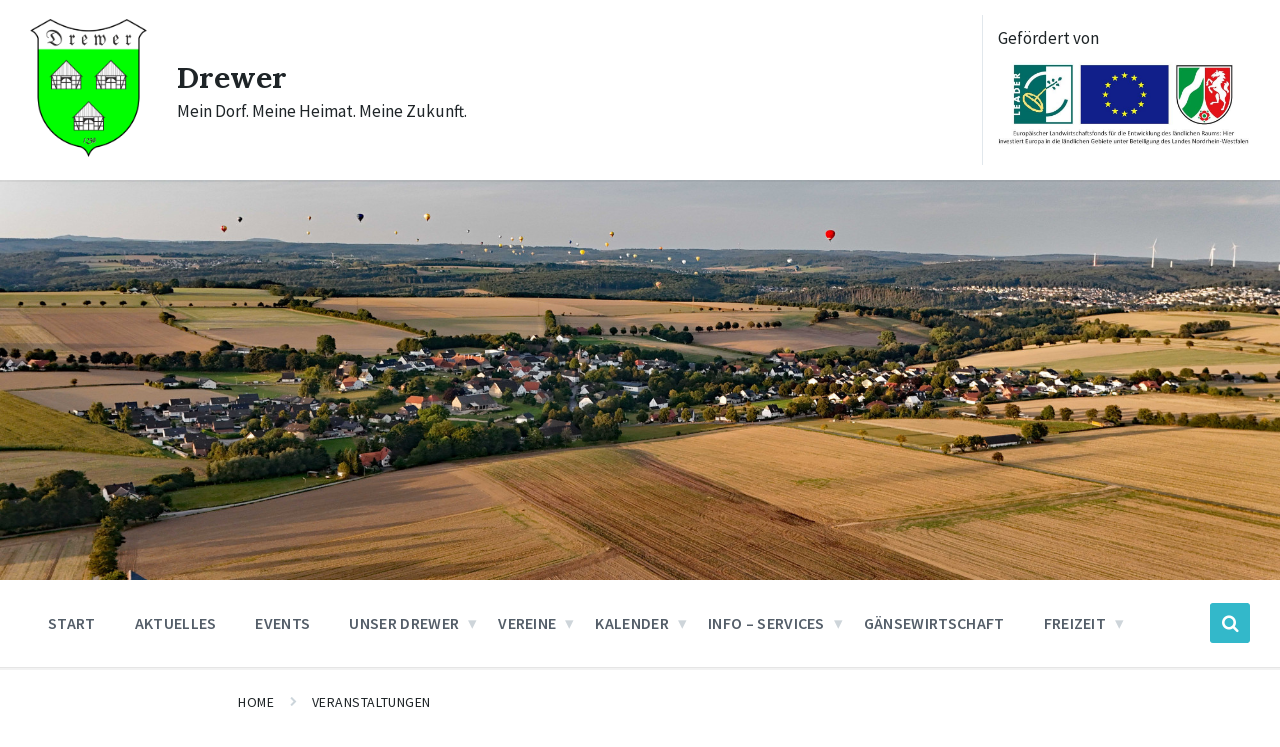

--- FILE ---
content_type: text/html; charset=UTF-8
request_url: https://www.drewer.com/veranstaltungen/adventszauber-in-drewer/
body_size: 17856
content:
<!DOCTYPE html>
<html lang="de-DE">
<head>
    <meta http-equiv="Content-Type" content="text/html; charset=UTF-8">
    <meta name="viewport" content="width=device-width, initial-scale=1.0">
    <link rel="pingback" href="https://www.drewer.com/xmlrpc.php">
    <title>Adventszauber in Drewer &#8211; Drewer</title>
<meta name='robots' content='max-image-preview:large' />
<link rel='dns-prefetch' href='//www.drewer.com' />
<link rel="alternate" type="application/rss+xml" title="Drewer &raquo; Feed" href="https://www.drewer.com/feed/" />
<link rel="alternate" type="application/rss+xml" title="Drewer &raquo; Kommentar-Feed" href="https://www.drewer.com/comments/feed/" />
<script type="text/javascript">
/* <![CDATA[ */
window._wpemojiSettings = {"baseUrl":"https:\/\/s.w.org\/images\/core\/emoji\/15.0.3\/72x72\/","ext":".png","svgUrl":"https:\/\/s.w.org\/images\/core\/emoji\/15.0.3\/svg\/","svgExt":".svg","source":{"concatemoji":"https:\/\/www.drewer.com\/wp-includes\/js\/wp-emoji-release.min.js?ver=6.5.2"}};
/*! This file is auto-generated */
!function(i,n){var o,s,e;function c(e){try{var t={supportTests:e,timestamp:(new Date).valueOf()};sessionStorage.setItem(o,JSON.stringify(t))}catch(e){}}function p(e,t,n){e.clearRect(0,0,e.canvas.width,e.canvas.height),e.fillText(t,0,0);var t=new Uint32Array(e.getImageData(0,0,e.canvas.width,e.canvas.height).data),r=(e.clearRect(0,0,e.canvas.width,e.canvas.height),e.fillText(n,0,0),new Uint32Array(e.getImageData(0,0,e.canvas.width,e.canvas.height).data));return t.every(function(e,t){return e===r[t]})}function u(e,t,n){switch(t){case"flag":return n(e,"\ud83c\udff3\ufe0f\u200d\u26a7\ufe0f","\ud83c\udff3\ufe0f\u200b\u26a7\ufe0f")?!1:!n(e,"\ud83c\uddfa\ud83c\uddf3","\ud83c\uddfa\u200b\ud83c\uddf3")&&!n(e,"\ud83c\udff4\udb40\udc67\udb40\udc62\udb40\udc65\udb40\udc6e\udb40\udc67\udb40\udc7f","\ud83c\udff4\u200b\udb40\udc67\u200b\udb40\udc62\u200b\udb40\udc65\u200b\udb40\udc6e\u200b\udb40\udc67\u200b\udb40\udc7f");case"emoji":return!n(e,"\ud83d\udc26\u200d\u2b1b","\ud83d\udc26\u200b\u2b1b")}return!1}function f(e,t,n){var r="undefined"!=typeof WorkerGlobalScope&&self instanceof WorkerGlobalScope?new OffscreenCanvas(300,150):i.createElement("canvas"),a=r.getContext("2d",{willReadFrequently:!0}),o=(a.textBaseline="top",a.font="600 32px Arial",{});return e.forEach(function(e){o[e]=t(a,e,n)}),o}function t(e){var t=i.createElement("script");t.src=e,t.defer=!0,i.head.appendChild(t)}"undefined"!=typeof Promise&&(o="wpEmojiSettingsSupports",s=["flag","emoji"],n.supports={everything:!0,everythingExceptFlag:!0},e=new Promise(function(e){i.addEventListener("DOMContentLoaded",e,{once:!0})}),new Promise(function(t){var n=function(){try{var e=JSON.parse(sessionStorage.getItem(o));if("object"==typeof e&&"number"==typeof e.timestamp&&(new Date).valueOf()<e.timestamp+604800&&"object"==typeof e.supportTests)return e.supportTests}catch(e){}return null}();if(!n){if("undefined"!=typeof Worker&&"undefined"!=typeof OffscreenCanvas&&"undefined"!=typeof URL&&URL.createObjectURL&&"undefined"!=typeof Blob)try{var e="postMessage("+f.toString()+"("+[JSON.stringify(s),u.toString(),p.toString()].join(",")+"));",r=new Blob([e],{type:"text/javascript"}),a=new Worker(URL.createObjectURL(r),{name:"wpTestEmojiSupports"});return void(a.onmessage=function(e){c(n=e.data),a.terminate(),t(n)})}catch(e){}c(n=f(s,u,p))}t(n)}).then(function(e){for(var t in e)n.supports[t]=e[t],n.supports.everything=n.supports.everything&&n.supports[t],"flag"!==t&&(n.supports.everythingExceptFlag=n.supports.everythingExceptFlag&&n.supports[t]);n.supports.everythingExceptFlag=n.supports.everythingExceptFlag&&!n.supports.flag,n.DOMReady=!1,n.readyCallback=function(){n.DOMReady=!0}}).then(function(){return e}).then(function(){var e;n.supports.everything||(n.readyCallback(),(e=n.source||{}).concatemoji?t(e.concatemoji):e.wpemoji&&e.twemoji&&(t(e.twemoji),t(e.wpemoji)))}))}((window,document),window._wpemojiSettings);
/* ]]> */
</script>
<style id='wp-emoji-styles-inline-css' type='text/css'>

	img.wp-smiley, img.emoji {
		display: inline !important;
		border: none !important;
		box-shadow: none !important;
		height: 1em !important;
		width: 1em !important;
		margin: 0 0.07em !important;
		vertical-align: -0.1em !important;
		background: none !important;
		padding: 0 !important;
	}
</style>
<link rel='stylesheet' id='wp-block-library-css' href='https://www.drewer.com/wp-includes/css/dist/block-library/style.min.css?ver=6.5.2' type='text/css' media='all' />
<style id='classic-theme-styles-inline-css' type='text/css'>
/*! This file is auto-generated */
.wp-block-button__link{color:#fff;background-color:#32373c;border-radius:9999px;box-shadow:none;text-decoration:none;padding:calc(.667em + 2px) calc(1.333em + 2px);font-size:1.125em}.wp-block-file__button{background:#32373c;color:#fff;text-decoration:none}
</style>
<style id='global-styles-inline-css' type='text/css'>
body{--wp--preset--color--black: #000000;--wp--preset--color--cyan-bluish-gray: #abb8c3;--wp--preset--color--white: #ffffff;--wp--preset--color--pale-pink: #f78da7;--wp--preset--color--vivid-red: #cf2e2e;--wp--preset--color--luminous-vivid-orange: #ff6900;--wp--preset--color--luminous-vivid-amber: #fcb900;--wp--preset--color--light-green-cyan: #7bdcb5;--wp--preset--color--vivid-green-cyan: #00d084;--wp--preset--color--pale-cyan-blue: #8ed1fc;--wp--preset--color--vivid-cyan-blue: #0693e3;--wp--preset--color--vivid-purple: #9b51e0;--wp--preset--gradient--vivid-cyan-blue-to-vivid-purple: linear-gradient(135deg,rgba(6,147,227,1) 0%,rgb(155,81,224) 100%);--wp--preset--gradient--light-green-cyan-to-vivid-green-cyan: linear-gradient(135deg,rgb(122,220,180) 0%,rgb(0,208,130) 100%);--wp--preset--gradient--luminous-vivid-amber-to-luminous-vivid-orange: linear-gradient(135deg,rgba(252,185,0,1) 0%,rgba(255,105,0,1) 100%);--wp--preset--gradient--luminous-vivid-orange-to-vivid-red: linear-gradient(135deg,rgba(255,105,0,1) 0%,rgb(207,46,46) 100%);--wp--preset--gradient--very-light-gray-to-cyan-bluish-gray: linear-gradient(135deg,rgb(238,238,238) 0%,rgb(169,184,195) 100%);--wp--preset--gradient--cool-to-warm-spectrum: linear-gradient(135deg,rgb(74,234,220) 0%,rgb(151,120,209) 20%,rgb(207,42,186) 40%,rgb(238,44,130) 60%,rgb(251,105,98) 80%,rgb(254,248,76) 100%);--wp--preset--gradient--blush-light-purple: linear-gradient(135deg,rgb(255,206,236) 0%,rgb(152,150,240) 100%);--wp--preset--gradient--blush-bordeaux: linear-gradient(135deg,rgb(254,205,165) 0%,rgb(254,45,45) 50%,rgb(107,0,62) 100%);--wp--preset--gradient--luminous-dusk: linear-gradient(135deg,rgb(255,203,112) 0%,rgb(199,81,192) 50%,rgb(65,88,208) 100%);--wp--preset--gradient--pale-ocean: linear-gradient(135deg,rgb(255,245,203) 0%,rgb(182,227,212) 50%,rgb(51,167,181) 100%);--wp--preset--gradient--electric-grass: linear-gradient(135deg,rgb(202,248,128) 0%,rgb(113,206,126) 100%);--wp--preset--gradient--midnight: linear-gradient(135deg,rgb(2,3,129) 0%,rgb(40,116,252) 100%);--wp--preset--font-size--small: 13px;--wp--preset--font-size--medium: 20px;--wp--preset--font-size--large: 36px;--wp--preset--font-size--x-large: 42px;--wp--preset--spacing--20: 0.44rem;--wp--preset--spacing--30: 0.67rem;--wp--preset--spacing--40: 1rem;--wp--preset--spacing--50: 1.5rem;--wp--preset--spacing--60: 2.25rem;--wp--preset--spacing--70: 3.38rem;--wp--preset--spacing--80: 5.06rem;--wp--preset--shadow--natural: 6px 6px 9px rgba(0, 0, 0, 0.2);--wp--preset--shadow--deep: 12px 12px 50px rgba(0, 0, 0, 0.4);--wp--preset--shadow--sharp: 6px 6px 0px rgba(0, 0, 0, 0.2);--wp--preset--shadow--outlined: 6px 6px 0px -3px rgba(255, 255, 255, 1), 6px 6px rgba(0, 0, 0, 1);--wp--preset--shadow--crisp: 6px 6px 0px rgba(0, 0, 0, 1);}:where(.is-layout-flex){gap: 0.5em;}:where(.is-layout-grid){gap: 0.5em;}body .is-layout-flow > .alignleft{float: left;margin-inline-start: 0;margin-inline-end: 2em;}body .is-layout-flow > .alignright{float: right;margin-inline-start: 2em;margin-inline-end: 0;}body .is-layout-flow > .aligncenter{margin-left: auto !important;margin-right: auto !important;}body .is-layout-constrained > .alignleft{float: left;margin-inline-start: 0;margin-inline-end: 2em;}body .is-layout-constrained > .alignright{float: right;margin-inline-start: 2em;margin-inline-end: 0;}body .is-layout-constrained > .aligncenter{margin-left: auto !important;margin-right: auto !important;}body .is-layout-constrained > :where(:not(.alignleft):not(.alignright):not(.alignfull)){max-width: var(--wp--style--global--content-size);margin-left: auto !important;margin-right: auto !important;}body .is-layout-constrained > .alignwide{max-width: var(--wp--style--global--wide-size);}body .is-layout-flex{display: flex;}body .is-layout-flex{flex-wrap: wrap;align-items: center;}body .is-layout-flex > *{margin: 0;}body .is-layout-grid{display: grid;}body .is-layout-grid > *{margin: 0;}:where(.wp-block-columns.is-layout-flex){gap: 2em;}:where(.wp-block-columns.is-layout-grid){gap: 2em;}:where(.wp-block-post-template.is-layout-flex){gap: 1.25em;}:where(.wp-block-post-template.is-layout-grid){gap: 1.25em;}.has-black-color{color: var(--wp--preset--color--black) !important;}.has-cyan-bluish-gray-color{color: var(--wp--preset--color--cyan-bluish-gray) !important;}.has-white-color{color: var(--wp--preset--color--white) !important;}.has-pale-pink-color{color: var(--wp--preset--color--pale-pink) !important;}.has-vivid-red-color{color: var(--wp--preset--color--vivid-red) !important;}.has-luminous-vivid-orange-color{color: var(--wp--preset--color--luminous-vivid-orange) !important;}.has-luminous-vivid-amber-color{color: var(--wp--preset--color--luminous-vivid-amber) !important;}.has-light-green-cyan-color{color: var(--wp--preset--color--light-green-cyan) !important;}.has-vivid-green-cyan-color{color: var(--wp--preset--color--vivid-green-cyan) !important;}.has-pale-cyan-blue-color{color: var(--wp--preset--color--pale-cyan-blue) !important;}.has-vivid-cyan-blue-color{color: var(--wp--preset--color--vivid-cyan-blue) !important;}.has-vivid-purple-color{color: var(--wp--preset--color--vivid-purple) !important;}.has-black-background-color{background-color: var(--wp--preset--color--black) !important;}.has-cyan-bluish-gray-background-color{background-color: var(--wp--preset--color--cyan-bluish-gray) !important;}.has-white-background-color{background-color: var(--wp--preset--color--white) !important;}.has-pale-pink-background-color{background-color: var(--wp--preset--color--pale-pink) !important;}.has-vivid-red-background-color{background-color: var(--wp--preset--color--vivid-red) !important;}.has-luminous-vivid-orange-background-color{background-color: var(--wp--preset--color--luminous-vivid-orange) !important;}.has-luminous-vivid-amber-background-color{background-color: var(--wp--preset--color--luminous-vivid-amber) !important;}.has-light-green-cyan-background-color{background-color: var(--wp--preset--color--light-green-cyan) !important;}.has-vivid-green-cyan-background-color{background-color: var(--wp--preset--color--vivid-green-cyan) !important;}.has-pale-cyan-blue-background-color{background-color: var(--wp--preset--color--pale-cyan-blue) !important;}.has-vivid-cyan-blue-background-color{background-color: var(--wp--preset--color--vivid-cyan-blue) !important;}.has-vivid-purple-background-color{background-color: var(--wp--preset--color--vivid-purple) !important;}.has-black-border-color{border-color: var(--wp--preset--color--black) !important;}.has-cyan-bluish-gray-border-color{border-color: var(--wp--preset--color--cyan-bluish-gray) !important;}.has-white-border-color{border-color: var(--wp--preset--color--white) !important;}.has-pale-pink-border-color{border-color: var(--wp--preset--color--pale-pink) !important;}.has-vivid-red-border-color{border-color: var(--wp--preset--color--vivid-red) !important;}.has-luminous-vivid-orange-border-color{border-color: var(--wp--preset--color--luminous-vivid-orange) !important;}.has-luminous-vivid-amber-border-color{border-color: var(--wp--preset--color--luminous-vivid-amber) !important;}.has-light-green-cyan-border-color{border-color: var(--wp--preset--color--light-green-cyan) !important;}.has-vivid-green-cyan-border-color{border-color: var(--wp--preset--color--vivid-green-cyan) !important;}.has-pale-cyan-blue-border-color{border-color: var(--wp--preset--color--pale-cyan-blue) !important;}.has-vivid-cyan-blue-border-color{border-color: var(--wp--preset--color--vivid-cyan-blue) !important;}.has-vivid-purple-border-color{border-color: var(--wp--preset--color--vivid-purple) !important;}.has-vivid-cyan-blue-to-vivid-purple-gradient-background{background: var(--wp--preset--gradient--vivid-cyan-blue-to-vivid-purple) !important;}.has-light-green-cyan-to-vivid-green-cyan-gradient-background{background: var(--wp--preset--gradient--light-green-cyan-to-vivid-green-cyan) !important;}.has-luminous-vivid-amber-to-luminous-vivid-orange-gradient-background{background: var(--wp--preset--gradient--luminous-vivid-amber-to-luminous-vivid-orange) !important;}.has-luminous-vivid-orange-to-vivid-red-gradient-background{background: var(--wp--preset--gradient--luminous-vivid-orange-to-vivid-red) !important;}.has-very-light-gray-to-cyan-bluish-gray-gradient-background{background: var(--wp--preset--gradient--very-light-gray-to-cyan-bluish-gray) !important;}.has-cool-to-warm-spectrum-gradient-background{background: var(--wp--preset--gradient--cool-to-warm-spectrum) !important;}.has-blush-light-purple-gradient-background{background: var(--wp--preset--gradient--blush-light-purple) !important;}.has-blush-bordeaux-gradient-background{background: var(--wp--preset--gradient--blush-bordeaux) !important;}.has-luminous-dusk-gradient-background{background: var(--wp--preset--gradient--luminous-dusk) !important;}.has-pale-ocean-gradient-background{background: var(--wp--preset--gradient--pale-ocean) !important;}.has-electric-grass-gradient-background{background: var(--wp--preset--gradient--electric-grass) !important;}.has-midnight-gradient-background{background: var(--wp--preset--gradient--midnight) !important;}.has-small-font-size{font-size: var(--wp--preset--font-size--small) !important;}.has-medium-font-size{font-size: var(--wp--preset--font-size--medium) !important;}.has-large-font-size{font-size: var(--wp--preset--font-size--large) !important;}.has-x-large-font-size{font-size: var(--wp--preset--font-size--x-large) !important;}
.wp-block-navigation a:where(:not(.wp-element-button)){color: inherit;}
:where(.wp-block-post-template.is-layout-flex){gap: 1.25em;}:where(.wp-block-post-template.is-layout-grid){gap: 1.25em;}
:where(.wp-block-columns.is-layout-flex){gap: 2em;}:where(.wp-block-columns.is-layout-grid){gap: 2em;}
.wp-block-pullquote{font-size: 1.5em;line-height: 1.6;}
</style>
<link rel='stylesheet' id='contact-form-7-css' href='https://www.drewer.com/wp-content/plugins/contact-form-7/includes/css/styles.css?ver=5.8' type='text/css' media='all' />
<link rel='stylesheet' id='lsvr-pressville-main-style-css' href='https://www.drewer.com/wp-content/themes/pressville/style.css?ver=2.6.10' type='text/css' media='all' />
<link rel='stylesheet' id='lsvr-pressville-general-style-css' href='https://www.drewer.com/wp-content/themes/pressville/assets/css/general.css?ver=2.6.10' type='text/css' media='all' />
<style id='lsvr-pressville-general-style-inline-css' type='text/css'>
@media ( min-width: 1200px ) { .header-titlebar__logo { max-width: unset; width: 117px; } }
@media ( min-width: 1200px ) { .header-titlebar__logo-image { width: 117px; } }
body, input, textarea, select, button, .is-primary-font, #cancel-comment-reply-link, .lsvr_listing-map__infobox { font-family: 'Source Sans Pro', Arial, sans-serif; }
html, body { font-size: 17px; }
h1, h2, h3, h4, blockquote, .is-secondary-font, .header-menu-primary__item--megamenu .header-menu-primary__item-link--level-1 { font-family: 'Lora', Arial, sans-serif; }
@media ( min-width: 1200px ) { .header-titlebar__logo { max-width: 117px; } } .header-titlebar__logo { max-width: 117px; }
</style>
<link rel='stylesheet' id='lsvr-pressville-child-style-css' href='https://www.drewer.com/wp-content/themes/pressville-child/style.css?ver=1.0.3' type='text/css' media='all' />
<link rel='stylesheet' id='lsvr-pressville-google-fonts-css' href='//proxy.infra.prod.landkreise.digital/fonts/css?family=Source+Sans+Pro%3A400%2C400italic%2C600%2C600italic%2C700%2C700italic%7CLora%3A400%2C400italic%2C700%2C700italic&#038;ver=6.5.2' type='text/css' media='all' />
<link rel='stylesheet' id='lsvr-pressville-color-scheme-css' href='https://www.drewer.com/wp-content/themes/pressville/assets/css/skins/blue-orange.css?ver=2.6.10' type='text/css' media='all' />
<style id='lsvr-pressville-color-scheme-inline-css' type='text/css'>
body { color: #545e69; }a { color: #33b8ca; }abbr { border-color: #545e69; }input, select, textarea { color: #545e69; }.c-alert-message { background-color: rgba( 51, 184, 202, 0.25 ); }.c-alert-message:before { color: #33b8ca; }.c-arrow-button__icon { color: #11bf0b; }.c-button { color: #33b8ca; border-color: rgba( 51, 184, 202, 0.6 ); }.c-button:hover { border-color: #33b8ca; }.c-button:active { border-color: rgba( 51, 184, 202, 0.5 ); }.c-search-form__button { color: #11bf0b; }.header-topbar { background-color: #11bf0b; }@media ( min-width: 992px ) {.header-menu-primary__item-link--level-0 { color: #545e69; }.current-menu-ancestor .header-menu-primary__item-link--level-0,.current-menu-item .header-menu-primary__item-link--level-0 { color: #33b8ca; }.current-menu-ancestor .header-menu-primary__item-link--level-0:before,.current-menu-item .header-menu-primary__item-link--level-0:before { background-color: #33b8ca; }.header-menu-primary__item--dropdown .header-menu-primary__item-link { color: #545e69; }.header-menu-primary__item--dropdown .header-menu-primary__item-link:hover { color: #33b8ca; }.header-menu-primary__item--dropdown .header-menu-primary__item--level-1.current-menu-ancestor > .header-menu-primary__item-link,.header-menu-primary__item--dropdown .current-menu-item > .header-menu-primary__item-link { background-color: rgba( 51, 184, 202, 0.2 ); }.header-menu-primary__item--megamenu .header-menu-primary__item-link { color: #545e69; }.header-menu-primary__item--megamenu .header-menu-primary__item-link:hover { color: #33b8ca; }.header-menu-primary__item--megamenu .header-menu-primary__item-link--level-1 { color: #11bf0b; }.header-menu-primary__item--megamenu .header-menu-primary__submenu--level-1 .current-menu-item > .header-menu-primary__item-link { background-color: rgba( 51, 184, 202, 0.2 ); }}.header-search__toggle { background-color: #33b8ca; }.header-search__submit { color: #11bf0b; }.header-search__filter-label--active { background-color: #33b8ca; }.header-languages-mobile__item--active .header-languages-mobile__item-link { color: #33b8ca; }.header-languages-mobile__toggle { background-color: #33b8ca; }.header-languages-mobile__toggle:before { border-bottom-color: #33b8ca; }.header-mobile-toggle { background-color: #11bf0b; }.post-archive-categories__icon { color: #33b8ca; }.post-archive-categories__item:before { background-color: #545e69; }.post-archive-categories__item-link { color: #11bf0b; }.post-archive-filter__option--datepicker:after { color: #11bf0b; }.post-archive-filter__submit-button { background-color: #33b8ca; }.post-archive-filter__reset-button { color: #11bf0b; }.post__category-link,.post__meta-author-link,.post__meta-location .post__location-link { color: #33b8ca; }.post-password-form input[type="submit"] { background-color: #11bf0b; }.post__tags .post__term-link { color: #11bf0b; border-color: rgba( 17, 191, 11, 0.4 ); }.post__tags .post__term-link:hover { background-color: #11bf0b; }.post-comments__list .comment-reply-link { color: #33b8ca; border-color: rgba( 51, 184, 202, 0.6 ); }.post-comments__list .comment-reply-link:hover { border-color: #33b8ca; }.post-comments__list .comment-reply-link:active { border-color: rgba( 51, 184, 202, 0.5 ); }.comment-form .submit { background-color: #11bf0b; }.post-pagination__item-link,.post-pagination__number-link { color: #11bf0b; }.post-pagination__number-link:hover { background-color: #33b8ca;  }.navigation.pagination a { color: #11bf0b; }.navigation.pagination .page-numbers.current,.navigation.pagination .page-numbers:not( .next ):not( .prev ):not( .dots ):hover { background-color: #33b8ca; }.blog-post-archive .post__title-link { color: #11bf0b; }.blog-post-archive--grid .post__categories-link { color: rgba( 17, 191, 11, 0.8 ); }.blog-post-archive--grid .has-post-thumbnail:hover .post__bg { background-color: rgba( 51, 184, 202, 0.65 ); }.lsvr_listing-map__infobox-title-link { color: #11bf0b; }.lsvr_listing-map__marker-inner { background-color: #11bf0b; border-color: #11bf0b; }.lsvr_listing-map__marker-inner:before { border-top-color: #11bf0b; }.lsvr_listing-post-archive--default .post__title-link { color: #11bf0b; }.lsvr_listing-post-archive--grid  .post__meta { background-color: rgba( 51, 184, 202, 0.9 ); }.lsvr_listing-post-single .post__social-link:hover { background-color: #33b8ca; }.lsvr_listing-post-single .post__contact-item-icon:before { color: #33b8ca; }.lsvr_listing-post-single .post__contact-item a { color: #11bf0b; }.lsvr_listing-post-single .post__addressmap { background-color: #33b8ca; }.lsvr_listing-post-single .post__address:before { color: #33b8ca; }.lsvr_event-post-archive--default .post__title-link { color: #11bf0b; }.lsvr_event-post-archive--grid .post__date { background-color: rgba( 51, 184, 202, 0.9 ); }.lsvr_event-post-archive--grid .post.has-post-thumbnail:hover .post__bg { background-color: rgba( 51, 184, 202, 0.4 ); }.lsvr_event-post-archive--timeline .post__inner:before { background-color: #33b8ca; }.lsvr_event-post-archive--timeline .post__title-link { color: #11bf0b; }.lsvr_event-post-single .post__status { background-color: rgba( 51, 184, 202, 0.2 ); }.lsvr_event-post-single .post__status:before { color: rgba( 51, 184, 202, 0.4 ); }.lsvr_event-post-single .post__info-item-icon:before { color: #33b8ca; }.lsvr_gallery-post-archive--default .post__title-link { color: #11bf0b; }.lsvr_gallery-post-archive--grid .post:hover .post__bg { background-color: rgba( 51, 184, 202, 0.4 ); }.lsvr_document-post-archive--default .post__title-link { color: #11bf0b; }.lsvr_document-post-archive--categorized-attachments .post-tree__item-icon--folder { color: #11bf0b; }.lsvr_document-post-archive--categorized-attachments .post-tree__item-toggle-icon { color: #11bf0b; }.lsvr_document-post-single .post__meta-item:before { color: #33b8ca; }.lsvr_person-post-page .post__social-link:hover { background-color: #33b8ca; }.lsvr_person-post-page .post__contact-item-icon { color: #33b8ca; }.lsvr_person-post-page .post__contact-item > a { color: #11bf0b; }.lsvr_person-post-archive .post__title-link { color: #11bf0b; }.lsvr_person-post-archive .post__subtitle { color: #33b8ca; }.lsvr_person-post-single .post__subtitle { color: #33b8ca; }.search-results-page__item-title-link { color: #11bf0b; }.back-to-top__link { background-color: #33b8ca; }.widget__title { color: #545e69; }.widget__more-link { color: #33b8ca; border-color: rgba( 51, 184, 202, 0.6 ); }.widget__more-link:hover { border-color: rgba( 51, 184, 202, 1 ); }.widget__more-link:active { border-color: rgba( 51, 184, 202, 0.5 ); }.lsvr-pressville-weather-widget__time-title,.lsvr-pressville-weather-widget__weather-item-title { color: #11bf0b; }.lsvr-pressville-weather-widget__weather-item-icon { color: #33b8ca; }.lsvr-post-featured-widget__title-link { color: #11bf0b; }.lsvr-post-featured-widget__category-link { color: #33b8ca; }.lsvr_notice-list-widget__item-title-link { color: #11bf0b; }.lsvr_notice-list-widget__item-category-link { color: #33b8ca; }.lsvr_listing-list-widget__item-title-link { color: #11bf0b; }.lsvr_listing-featured-widget__title-link { color: #11bf0b; }.lsvr_event-list-widget__item-title-link { color: #11bf0b; }.lsvr_event-list-widget__item-date-month { background-color: #11bf0b; }.lsvr_event-calendar-widget__nav-btn { color: #11bf0b; }.lsvr_event-calendar-widget__day--has-events > .lsvr_event-calendar-widget__day-cell:after { background-color: #33b8ca; }.lsvr_event-calendar-widget__day--current > .lsvr_event-calendar-widget__day-cell { color: #11bf0b; }.lsvr_event-featured-widget__title-link { color: #11bf0b; }.lsvr_event-filter-widget__option--datepicker:after { color: #11bf0b; }.lsvr_event-filter-widget__submit-button { background-color: #33b8ca; }.lsvr_gallery-list-widget__item-title-link { color: #11bf0b; }.lsvr_gallery-featured-widget__title-link { color: #11bf0b; }.lsvr_document-list-widget__item-title-link { color: #11bf0b; }.lsvr_document-featured-widget__title-link { color: #11bf0b; }.lsvr_person-list-widget__item-title-link { color: #11bf0b; }.lsvr_person-list-widget__item-subtitle { color: #33b8ca; }.lsvr_person-list-widget__item-social-link:hover { background-color: #33b8ca; }.lsvr_person-featured-widget__title-link { color: #11bf0b; }.lsvr_person-featured-widget__subtitle { color: #33b8ca; }.lsvr_person-featured-widget__social-link:hover { background-color: #33b8ca; }.widget_display_search .button { color: #33b8ca; border-color: rgba( 51, 184, 202, 0.6 ); }.widget_display_search .button:hover { border-color: #33b8ca; }.widget_display_search .button:active { border-color: rgba( 51, 184, 202, 0.5 ); }.bbp_widget_login .bbp-submit-wrapper .button { color: #33b8ca; border-color: rgba( 51, 184, 202, 0.6 ); }.bbp_widget_login .bbp-submit-wrapper .button:hover { border-color: #33b8ca; }.bbp_widget_login .bbp-submit-wrapper .button:active { border-color: rgba( 51, 184, 202, 0.5 ); }.lsvr-pressville-post-grid__post-event-date { background-color: rgba( 51, 184, 202, 0.9 ); }.lsvr-pressville-post-grid__post-badge { background-color: rgba( 51, 184, 202, 0.9 ); }.lsvr-pressville-post-grid__post.has-post-thumbnail:hover .lsvr-pressville-post-grid__post-bg { background-color: rgba( 51, 184, 202, 0.5 ); }.lsvr-pressville-sitemap__item-link--level-0 { color: #11bf0b; }.lsvr-pressville-sitemap__toggle { color: #33b8ca; }.lsvr-button { color: #33b8ca; border-color: rgba( 51, 184, 202, 0.6 ); }.lsvr-button:hover { border-color: #33b8ca; }.lsvr-button:active { border-color: rgba( 51, 184, 202, 0.5 ); }.lsvr-cta__button-link { color: #33b8ca; border-color: rgba( 51, 184, 202, 0.6 ); }.lsvr-cta__button-link:hover { border-color: #33b8ca; }.lsvr-cta__button-link:active { border-color: rgba( 51, 184, 202, 0.5 ); }.lsvr-pricing-table__title { background-color: #33b8ca; }.lsvr-pricing-table__price-value { color: #11bf0b; }.lsvr-pricing-table__button-link { color: #33b8ca; border-color: rgba( 51, 184, 202, 0.6 ); }.lsvr-pricing-table__button-link:hover { border-color: #33b8ca; }.lsvr-pricing-table__button-link:active { border-color: rgba( 51, 184, 202, 0.5 ); }.lsvr-counter__number { color: #11bf0b; }.lsvr-feature__icon { color: #11bf0b; }.lsvr-progress-bar__bar-inner { background-color: #11bf0b; }.bbp-submit-wrapper button { border-color: #11bf0b; background-color: #11bf0b; }div.bbp-template-notice,div.bbp-template-notice.info { background-color: rgba( 51, 184, 202, 0.25 ); }div.bbp-template-notice:before,div.bbp-template-notice.info:before { color: #33b8ca; }div.bbp-template-notice p { color: #545e69; }div.bbp-template-notice a { color: #33b8ca; }div.bbp-template-notice a:hover { color: #33b8ca; }#bbpress-forums .bbp-reply-content #subscription-toggle a { color: #11bf0b; }#bbpress-forums .bbp-pagination-links .page-numbers.current { background-color: #11bf0b; }#bbpress-forums #bbp-your-profile fieldset input,#bbpress-forums #bbp-your-profile fieldset textarea { color: #545e69; }#bbpress-forums #bbp-your-profile #bbp_user_edit_submit { border-color: #11bf0b; background-color: #11bf0b; }.lsvr-datepicker .ui-datepicker-prev,.lsvr-datepicker .ui-datepicker-next { color: #11bf0b; }.lsvr-datepicker th { color: #33b8ca; }.lsvr-datepicker td a { color: #545e69; }.lsvr-datepicker .ui-state-active { color: #11bf0b; }@media ( max-width: 991px ) {.header-topbar { background-color: #f6f5f5; }.header-menu-secondary__list a { color: #11bf0b; }.header-menu-primary__item-link { color: #545e69; }.header-menu-primary__item-link--level-0 { color: #545e69; }.header-menu-primary__submenu-toggle-icon--active { color: #33b8ca; }}
</style>
<script type="text/javascript" src="https://www.drewer.com/wp-includes/js/jquery/jquery.min.js?ver=3.7.1" id="jquery-core-js"></script>
<script type="text/javascript" src="https://www.drewer.com/wp-includes/js/jquery/jquery-migrate.min.js?ver=3.4.1" id="jquery-migrate-js"></script>
<script type="text/javascript" id="lsvr-events-scripts-js-extra">
/* <![CDATA[ */
var lsvr_events_ajax_var = {"url":"https:\/\/www.drewer.com\/wp-admin\/admin-ajax.php","nonce":"bc516e6f90"};
/* ]]> */
</script>
<script type="text/javascript" src="https://www.drewer.com/wp-content/plugins/lsvr-events/assets/js/lsvr-events.min.js?ver=1.9.6" id="lsvr-events-scripts-js"></script>
<script type="text/javascript" id="lsvr-pressville-toolkit-weather-widget-js-extra">
/* <![CDATA[ */
var lsvr_pressville_toolkit_ajax_weather_widget_var = {"url":"https:\/\/www.drewer.com\/wp-admin\/admin-ajax.php","nonce":"28d7709ba2"};
/* ]]> */
</script>
<script type="text/javascript" src="https://www.drewer.com/wp-content/plugins/lsvr-pressville-toolkit/assets/js/lsvr-pressville-toolkit-weather-widget.min.js?ver=1.9.8" id="lsvr-pressville-toolkit-weather-widget-js"></script>
<script type="text/javascript" id="wp-statistics-tracker-js-extra">
/* <![CDATA[ */
var WP_Statistics_Tracker_Object = {"hitRequestUrl":"https:\/\/www.drewer.com\/wp-json\/wp-statistics\/v2\/hit?wp_statistics_hit_rest=yes&track_all=1&current_page_type=post_type_lsvr_event&current_page_id=19290&search_query&page_uri=L3ZlcmFuc3RhbHR1bmdlbi9hZHZlbnRzemF1YmVyLWluLWRyZXdlci8","keepOnlineRequestUrl":"https:\/\/www.drewer.com\/wp-json\/wp-statistics\/v2\/online?wp_statistics_hit_rest=yes&track_all=1&current_page_type=post_type_lsvr_event&current_page_id=19290&search_query&page_uri=L3ZlcmFuc3RhbHR1bmdlbi9hZHZlbnRzemF1YmVyLWluLWRyZXdlci8","option":{"dntEnabled":false,"cacheCompatibility":false}};
/* ]]> */
</script>
<script type="text/javascript" src="https://www.drewer.com/wp-content/plugins/wp-statistics/assets/js/tracker.js?ver=6.5.2" id="wp-statistics-tracker-js"></script>
<script></script><link rel="https://api.w.org/" href="https://www.drewer.com/wp-json/" /><link rel="alternate" type="application/json" href="https://www.drewer.com/wp-json/wp/v2/lsvr_event/19290" /><link rel="EditURI" type="application/rsd+xml" title="RSD" href="https://www.drewer.com/xmlrpc.php?rsd" />
<meta name="generator" content="WordPress 6.5.2" />
<link rel="canonical" href="https://www.drewer.com/veranstaltungen/adventszauber-in-drewer/" />
<link rel='shortlink' href='https://www.drewer.com/?p=19290' />
<link rel="alternate" type="application/json+oembed" href="https://www.drewer.com/wp-json/oembed/1.0/embed?url=https%3A%2F%2Fwww.drewer.com%2Fveranstaltungen%2Fadventszauber-in-drewer%2F" />
<link rel="alternate" type="text/xml+oembed" href="https://www.drewer.com/wp-json/oembed/1.0/embed?url=https%3A%2F%2Fwww.drewer.com%2Fveranstaltungen%2Fadventszauber-in-drewer%2F&#038;format=xml" />
<!-- Analytics by WP Statistics v14.1.6.2 - https://wp-statistics.com/ -->
<meta name="generator" content="Powered by WPBakery Page Builder - drag and drop page builder for WordPress."/>
<link rel="icon" href="https://www.drewer.com/wp-content/uploads/2022/06/cropped-favicon_weiss-32x32.jpg" sizes="32x32" />
<link rel="icon" href="https://www.drewer.com/wp-content/uploads/2022/06/cropped-favicon_weiss-192x192.jpg" sizes="192x192" />
<link rel="apple-touch-icon" href="https://www.drewer.com/wp-content/uploads/2022/06/cropped-favicon_weiss-180x180.jpg" />
<meta name="msapplication-TileImage" content="https://www.drewer.com/wp-content/uploads/2022/06/cropped-favicon_weiss-270x270.jpg" />
<noscript><style> .wpb_animate_when_almost_visible { opacity: 1; }</style></noscript></head>

<body class="lsvr_event-template-default single single-lsvr_event postid-19290 wp-custom-logo lsvr-accessibility wpb-js-composer js-comp-ver-7.0 vc_responsive">

	

	<!-- WRAPPER : begin -->
	<div id="wrapper">
		
		
		
	<a href="#main" class="accessibility-link accessibility-link--skip-to-content screen-reader-text">Skip to content</a>

			<a href="#header-menu-primary" class="accessibility-link accessibility-link--skip-to-nav screen-reader-text">Skip to main navigation</a>
	
	<a href="#footer" class="accessibility-link accessibility-link--skip-to-footer screen-reader-text">Skip to footer</a>


		
		<!-- HEADER : begin -->
		<header id="header">
			<div class="header__inner">
		
				
				
				
				<!-- HEADER TITLEBAR : begin -->
<div  class="header-titlebar header-titlebar--has-background header-titlebar--has-logo">
    <div class="dd-topbar-wrapper">
            </div>
    <div class="header-titlebar__inner">
        <div class="lsvr-container">
            
            
	<!-- HEADER BRANDING : begin -->
	<div class="header-titlebar__logo">
		<a href="https://www.drewer.com/" class="header-titlebar__logo-link"
			aria-label="Site logo">
			<img src="https://www.drewer.com/wp-content/uploads/2022/02/Drewer-1230.png"
				class="header-titlebar__logo-image"
				alt="Drewer">
		</a>
	</div>
	<!-- HEADER BRANDING : end -->


            
            <div class="header-titlebar__text">

                
                <p class="header-titlebar__title header-titlebar__title--subpage is-secondary-font">
                    <a href="https://www.drewer.com/" class="header-titlebar__title-link">
                        Drewer                    </a>
                </p>

                
                
                <p class="header-titlebar__description">Mein Dorf. Meine Heimat. Meine Zukunft.</p>

                
            </div>

            
            						<div class="header-titlebar__sps">
							<div class="header-titlebar__sps-inner">
								<p>Gefördert von</p>
								<img class="sps-logo" src="https://www.drewer.com/wp-content/themes/pressville-child/assets/img/leadernrw.jpg" alt="LEADERNRW" width="252" height="116" />
							</div>
						</div>
					
        </div>
    </div>

    
	<!-- HEADER TITLEBAR BACKGROUND : begin -->
	<div class="header-titlebar__background header-titlebar__background--align-center header-titlebar__background--slideshow"
		data-slideshow-speed="10">

		
			
				<div class="header-titlebar__background-image header-titlebar__background-image--default"
					style="background-image: url('https://www.drewer.com/wp-content/uploads/2025/09/2025-09-08-HEADER-WIM-Drewer-1.jpg'); "></div>

			
				<div class="header-titlebar__background-image"
					style="background-image: url('https://www.drewer.com/wp-content/uploads/2025/10/2025-10-HEADER-Goebln-Linde.jpg'); "></div>

			
				<div class="header-titlebar__background-image"
					style="background-image: url('https://www.drewer.com/wp-content/uploads/2025/10/2025-10-HEADER-Rinder-Buchsmann.jpg'); "></div>

			
				<div class="header-titlebar__background-image"
					style="background-image: url('https://www.drewer.com/wp-content/uploads/2025/10/2025-09-HEADER-Schlepperfeunde-in-Meiste.jpg'); "></div>

			
		
	</div>
	<!-- HEADER TITLEBAR BACKGROUND : end -->


<span class="header-titlebar__overlay"  style="opacity: 0.7;filter: alpha(opacity=0.7);"></span>
</div>
<!-- HEADER TITLEBAR : end -->
				
				<!-- HEADER MOBILE TOGGLE : begin -->
<button id="header-mobile-toggle" type="button"
	class="header-mobile-toggle" title="Expand menu"
	aria-controls="header__navgroup"
    aria-haspopup="true"
    aria-expanded="false"
	data-label-expand-popup="Expand menu"
    data-label-collapse-popup="Collapse menu">
	Menu	<span class="header-mobile-toggle__icon1" aria-hidden="true"></span>
	<span class="header-mobile-toggle__icon2" aria-hidden="true"></span>
</button>
<!-- HEADER MOBILE TOGGLE : end -->
				
				<!-- HEADER NAV GROUP : begin -->
				<div id="header__navgroup" class="header__navgroup"
					data-aria-labelledby="header-mobile-toggle">

					
					
					
					
	
	<!-- HEADER NAVBAR : begin -->
	<div  class="header-navbar header-navbar--is-sticky">
		<div class="header-navbar__inner">
			<div class="lsvr-container">
				<div class="header-navbar__content">

					
					
	<!-- HEADER MENU : begin -->
	<nav id="header-menu-primary" class="header-menu-primary"
        data-label-expand-popup="Expand submenu"
        data-label-collapse-popup="Collapse submenu"

					aria-label="Hauptmenü"
		>

	    <ul id="menu-hauptmenue" class="header-menu-primary__list" role="menu">
            
        	<li id="header-menu-primary__item-825"
                class="header-menu-primary__item header-menu-primary__item--level-0 menu-item menu-item-type-post_type menu-item-object-page menu-item-home header-menu-primary__item--dropdown"
                role="presentation">

                <a href="https://www.drewer.com/"
                    id="header-menu-primary__item-link-825"
                	class="header-menu-primary__item-link header-menu-primary__item-link--level-0"
                    role="menuitem"

                    
                                    	>

                    Start</a>

            
            </li>

            
            
        	<li id="header-menu-primary__item-152"
                class="header-menu-primary__item header-menu-primary__item--level-0 menu-item menu-item-type-post_type menu-item-object-page current_page_parent header-menu-primary__item--dropdown"
                role="presentation">

                <a href="https://www.drewer.com/news/"
                    id="header-menu-primary__item-link-152"
                	class="header-menu-primary__item-link header-menu-primary__item-link--level-0"
                    role="menuitem"

                    
                                    	>

                    Aktuelles</a>

            
            </li>

            
            
        	<li id="header-menu-primary__item-338"
                class="header-menu-primary__item header-menu-primary__item--level-0 menu-item menu-item-type-custom menu-item-object-custom header-menu-primary__item--dropdown"
                role="presentation">

                <a href="/veranstaltungen"
                    id="header-menu-primary__item-link-338"
                	class="header-menu-primary__item-link header-menu-primary__item-link--level-0"
                    role="menuitem"

                    
                                    	>

                    Events</a>

            
            </li>

            
            
        	<li id="header-menu-primary__item-15659"
                class="header-menu-primary__item header-menu-primary__item--level-0 menu-item menu-item-type-post_type menu-item-object-page menu-item-has-children header-menu-primary__item--dropdown"
                role="presentation">

                <a href="https://www.drewer.com/unser-drewer/"
                    id="header-menu-primary__item-link-15659"
                	class="header-menu-primary__item-link header-menu-primary__item-link--level-0"
                    role="menuitem"

                    
                        aria-owns="header-menu-primary__submenu-15659"
                        aria-controls="header-menu-primary__submenu-15659"
                        aria-haspopup="true"
                        aria-expanded="false"

                    
                                    	>

                    Unser Drewer</a>

            
            <button id="header-menu-primary__submenu-toggle-15659"
                class="header-menu-primary__submenu-toggle header-menu-primary__submenu-toggle--level-0" type="button"
                title="Expand submenu"
                aria-controls="header-menu-primary__submenu-15659"
                aria-haspopup="true"
                aria-expanded="false">
                <span class="header-menu-primary__submenu-toggle-icon" aria-hidden="true"></span>
            </button>

        	<ul id="header-menu-primary__submenu-15659"
                class="header-menu-primary__submenu sub-menu header-menu-primary__submenu--level-0"
                aria-labelledby="header-menu-primary__item-link-15659"
                aria-expanded="false"
                role="menu">

            
            
        	<li id="header-menu-primary__item-20893"
                class="header-menu-primary__item header-menu-primary__item--level-1 menu-item menu-item-type-taxonomy menu-item-object-lsvr_listing_cat"
                role="presentation">

                <a href="https://www.drewer.com/verzeichnis-kategorie/kreiswettbewerbsmeile_2024/"
                    id="header-menu-primary__item-link-20893"
                	class="header-menu-primary__item-link header-menu-primary__item-link--level-1"
                    role="menuitem"

                    
                                    	>

                    Die Kreiswettbewerbs-Meile 2024</a>

            
            </li>

            
            
        	<li id="header-menu-primary__item-1493"
                class="header-menu-primary__item header-menu-primary__item--level-1 menu-item menu-item-type-post_type menu-item-object-page"
                role="presentation">

                <a href="https://www.drewer.com/dorfchronik/"
                    id="header-menu-primary__item-link-1493"
                	class="header-menu-primary__item-link header-menu-primary__item-link--level-1"
                    role="menuitem"

                    
                                    	>

                    Chronik</a>

            
            </li>

            
            
        	<li id="header-menu-primary__item-15261"
                class="header-menu-primary__item header-menu-primary__item--level-1 menu-item menu-item-type-post_type menu-item-object-page"
                role="presentation">

                <a href="https://www.drewer.com/kirche/"
                    id="header-menu-primary__item-link-15261"
                	class="header-menu-primary__item-link header-menu-primary__item-link--level-1"
                    role="menuitem"

                    
                                    	>

                    Kirche</a>

            
            </li>

            
            
        	<li id="header-menu-primary__item-15262"
                class="header-menu-primary__item header-menu-primary__item--level-1 menu-item menu-item-type-post_type menu-item-object-page"
                role="presentation">

                <a href="https://www.drewer.com/schuetzenhalle/"
                    id="header-menu-primary__item-link-15262"
                	class="header-menu-primary__item-link header-menu-primary__item-link--level-1"
                    role="menuitem"

                    
                                    	>

                    Schützenhalle</a>

            
            </li>

            
            
        	<li id="header-menu-primary__item-199"
                class="header-menu-primary__item header-menu-primary__item--level-1 menu-item menu-item-type-custom menu-item-object-custom"
                role="presentation">

                <a href="/galerien"
                    id="header-menu-primary__item-link-199"
                	class="header-menu-primary__item-link header-menu-primary__item-link--level-1"
                    role="menuitem"

                    
                                    	>

                    Bildergalerie</a>

            
            </li>

            
        	</ul>

            
            </li>

            
            
        	<li id="header-menu-primary__item-7031"
                class="header-menu-primary__item header-menu-primary__item--level-0 menu-item menu-item-type-custom menu-item-object-custom menu-item-has-children header-menu-primary__item--dropdown"
                role="presentation">

                <a href="/vereinsseiten"
                    id="header-menu-primary__item-link-7031"
                	class="header-menu-primary__item-link header-menu-primary__item-link--level-0"
                    role="menuitem"

                    
                        aria-owns="header-menu-primary__submenu-7031"
                        aria-controls="header-menu-primary__submenu-7031"
                        aria-haspopup="true"
                        aria-expanded="false"

                    
                                    	>

                    Vereine</a>

            
            <button id="header-menu-primary__submenu-toggle-7031"
                class="header-menu-primary__submenu-toggle header-menu-primary__submenu-toggle--level-0" type="button"
                title="Expand submenu"
                aria-controls="header-menu-primary__submenu-7031"
                aria-haspopup="true"
                aria-expanded="false">
                <span class="header-menu-primary__submenu-toggle-icon" aria-hidden="true"></span>
            </button>

        	<ul id="header-menu-primary__submenu-7031"
                class="header-menu-primary__submenu sub-menu header-menu-primary__submenu--level-0"
                aria-labelledby="header-menu-primary__item-link-7031"
                aria-expanded="false"
                role="menu">

            
            
        	<li id="header-menu-primary__item-15265"
                class="header-menu-primary__item header-menu-primary__item--level-1 menu-item menu-item-type-post_type menu-item-object-dd_club-pages"
                role="presentation">

                <a href="https://www.drewer.com/vereinsseiten/schuetzenverein/"
                    id="header-menu-primary__item-link-15265"
                	class="header-menu-primary__item-link header-menu-primary__item-link--level-1"
                    role="menuitem"

                    
                                    	>

                    Schützenverein</a>

            
            </li>

            
            
        	<li id="header-menu-primary__item-15266"
                class="header-menu-primary__item header-menu-primary__item--level-1 menu-item menu-item-type-post_type menu-item-object-dd_club-pages"
                role="presentation">

                <a href="https://www.drewer.com/vereinsseiten/feuerwehr/"
                    id="header-menu-primary__item-link-15266"
                	class="header-menu-primary__item-link header-menu-primary__item-link--level-1"
                    role="menuitem"

                    
                                    	>

                    Feuerwehr</a>

            
            </li>

            
            
        	<li id="header-menu-primary__item-15267"
                class="header-menu-primary__item header-menu-primary__item--level-1 menu-item menu-item-type-post_type menu-item-object-dd_club-pages"
                role="presentation">

                <a href="https://www.drewer.com/vereinsseiten/karnevalsverein/"
                    id="header-menu-primary__item-link-15267"
                	class="header-menu-primary__item-link header-menu-primary__item-link--level-1"
                    role="menuitem"

                    
                                    	>

                    Karnevalsverein</a>

            
            </li>

            
            
        	<li id="header-menu-primary__item-15268"
                class="header-menu-primary__item header-menu-primary__item--level-1 menu-item menu-item-type-post_type menu-item-object-dd_club-pages"
                role="presentation">

                <a href="https://www.drewer.com/vereinsseiten/kfd/"
                    id="header-menu-primary__item-link-15268"
                	class="header-menu-primary__item-link header-menu-primary__item-link--level-1"
                    role="menuitem"

                    
                                    	>

                    kfd Drewer</a>

            
            </li>

            
            
        	<li id="header-menu-primary__item-15269"
                class="header-menu-primary__item header-menu-primary__item--level-1 menu-item menu-item-type-post_type menu-item-object-dd_club-pages"
                role="presentation">

                <a href="https://www.drewer.com/vereinsseiten/kljb/"
                    id="header-menu-primary__item-link-15269"
                	class="header-menu-primary__item-link header-menu-primary__item-link--level-1"
                    role="menuitem"

                    
                                    	>

                    KLJB</a>

            
            </li>

            
            
        	<li id="header-menu-primary__item-15270"
                class="header-menu-primary__item header-menu-primary__item--level-1 menu-item menu-item-type-post_type menu-item-object-dd_club-pages"
                role="presentation">

                <a href="https://www.drewer.com/vereinsseiten/sportverein/"
                    id="header-menu-primary__item-link-15270"
                	class="header-menu-primary__item-link header-menu-primary__item-link--level-1"
                    role="menuitem"

                    
                                    	>

                    Sportverein Drewer Breitensport e.V.</a>

            
            </li>

            
            
        	<li id="header-menu-primary__item-15271"
                class="header-menu-primary__item header-menu-primary__item--level-1 menu-item menu-item-type-post_type menu-item-object-dd_club-pages"
                role="presentation">

                <a href="https://www.drewer.com/vereinsseiten/musikkapelle/"
                    id="header-menu-primary__item-link-15271"
                	class="header-menu-primary__item-link header-menu-primary__item-link--level-1"
                    role="menuitem"

                    
                                    	>

                    Musikkapelle</a>

            
            </li>

            
            
        	<li id="header-menu-primary__item-15272"
                class="header-menu-primary__item header-menu-primary__item--level-1 menu-item menu-item-type-post_type menu-item-object-dd_club-pages"
                role="presentation">

                <a href="https://www.drewer.com/?post_type=dd_club-pages&#038;p=15252"
                    id="header-menu-primary__item-link-15272"
                	class="header-menu-primary__item-link header-menu-primary__item-link--level-1"
                    role="menuitem"

                    
                                    	>

                    Pfarrgemeinderat</a>

            
            </li>

            
            
        	<li id="header-menu-primary__item-15273"
                class="header-menu-primary__item header-menu-primary__item--level-1 menu-item menu-item-type-post_type menu-item-object-dd_club-pages"
                role="presentation">

                <a href="https://www.drewer.com/vereinsseiten/landwirtschaftl-ortsverein/"
                    id="header-menu-primary__item-link-15273"
                	class="header-menu-primary__item-link header-menu-primary__item-link--level-1"
                    role="menuitem"

                    
                                    	>

                    Landwirtschaftl. Ortsverein</a>

            
            </li>

            
        	</ul>

            
            </li>

            
            
        	<li id="header-menu-primary__item-15275"
                class="header-menu-primary__item header-menu-primary__item--level-0 menu-item menu-item-type-post_type menu-item-object-page menu-item-has-children header-menu-primary__item--dropdown"
                role="presentation">

                <a href="https://www.drewer.com/kalender/"
                    id="header-menu-primary__item-link-15275"
                	class="header-menu-primary__item-link header-menu-primary__item-link--level-0"
                    role="menuitem"

                    
                        aria-owns="header-menu-primary__submenu-15275"
                        aria-controls="header-menu-primary__submenu-15275"
                        aria-haspopup="true"
                        aria-expanded="false"

                    
                                    	>

                    Kalender</a>

            
            <button id="header-menu-primary__submenu-toggle-15275"
                class="header-menu-primary__submenu-toggle header-menu-primary__submenu-toggle--level-0" type="button"
                title="Expand submenu"
                aria-controls="header-menu-primary__submenu-15275"
                aria-haspopup="true"
                aria-expanded="false">
                <span class="header-menu-primary__submenu-toggle-icon" aria-hidden="true"></span>
            </button>

        	<ul id="header-menu-primary__submenu-15275"
                class="header-menu-primary__submenu sub-menu header-menu-primary__submenu--level-0"
                aria-labelledby="header-menu-primary__item-link-15275"
                aria-expanded="false"
                role="menu">

            
            
        	<li id="header-menu-primary__item-15288"
                class="header-menu-primary__item header-menu-primary__item--level-1 menu-item menu-item-type-post_type menu-item-object-page"
                role="presentation">

                <a href="https://www.drewer.com/jahresplanung/"
                    id="header-menu-primary__item-link-15288"
                	class="header-menu-primary__item-link header-menu-primary__item-link--level-1"
                    role="menuitem"

                    
                                    	 target="_blank">

                    Jahreskalender</a>

            
            </li>

            
            
        	<li id="header-menu-primary__item-15289"
                class="header-menu-primary__item header-menu-primary__item--level-1 menu-item menu-item-type-post_type menu-item-object-page"
                role="presentation">

                <a href="https://www.drewer.com/?page_id=15278"
                    id="header-menu-primary__item-link-15289"
                	class="header-menu-primary__item-link header-menu-primary__item-link--level-1"
                    role="menuitem"

                    
                                    	 target="_blank">

                    Belegplan Schützen-/Sporthalle</a>

            
            </li>

            
            
        	<li id="header-menu-primary__item-15290"
                class="header-menu-primary__item header-menu-primary__item--level-1 menu-item menu-item-type-post_type menu-item-object-page"
                role="presentation">

                <a href="https://www.drewer.com/?page_id=15279"
                    id="header-menu-primary__item-link-15290"
                	class="header-menu-primary__item-link header-menu-primary__item-link--level-1"
                    role="menuitem"

                    
                                    	>

                    Belegplan Gesellschaftsraum</a>

            
            </li>

            
            
        	<li id="header-menu-primary__item-15291"
                class="header-menu-primary__item header-menu-primary__item--level-1 menu-item menu-item-type-post_type menu-item-object-page"
                role="presentation">

                <a href="https://www.drewer.com/?page_id=15281"
                    id="header-menu-primary__item-link-15291"
                	class="header-menu-primary__item-link header-menu-primary__item-link--level-1"
                    role="menuitem"

                    
                                    	 target="_blank">

                    Belegplan Keller</a>

            
            </li>

            
            
        	<li id="header-menu-primary__item-15292"
                class="header-menu-primary__item header-menu-primary__item--level-1 menu-item menu-item-type-post_type menu-item-object-page"
                role="presentation">

                <a href="https://www.drewer.com/?page_id=15282"
                    id="header-menu-primary__item-link-15292"
                	class="header-menu-primary__item-link header-menu-primary__item-link--level-1"
                    role="menuitem"

                    
                                    	 target="_blank">

                    Belegplan Ehrenamtskneipe</a>

            
            </li>

            
        	</ul>

            
            </li>

            
            
        	<li id="header-menu-primary__item-868"
                class="header-menu-primary__item header-menu-primary__item--level-0 menu-item menu-item-type-custom menu-item-object-custom menu-item-has-children header-menu-primary__item--dropdown"
                role="presentation">

                <a href="#"
                    id="header-menu-primary__item-link-868"
                	class="header-menu-primary__item-link header-menu-primary__item-link--level-0"
                    role="menuitem"

                    
                        aria-owns="header-menu-primary__submenu-868"
                        aria-controls="header-menu-primary__submenu-868"
                        aria-haspopup="true"
                        aria-expanded="false"

                    
                                    	>

                    Info &#8211; Services</a>

            
            <button id="header-menu-primary__submenu-toggle-868"
                class="header-menu-primary__submenu-toggle header-menu-primary__submenu-toggle--level-0" type="button"
                title="Expand submenu"
                aria-controls="header-menu-primary__submenu-868"
                aria-haspopup="true"
                aria-expanded="false">
                <span class="header-menu-primary__submenu-toggle-icon" aria-hidden="true"></span>
            </button>

        	<ul id="header-menu-primary__submenu-868"
                class="header-menu-primary__submenu sub-menu header-menu-primary__submenu--level-0"
                aria-labelledby="header-menu-primary__item-link-868"
                aria-expanded="false"
                role="menu">

            
            
        	<li id="header-menu-primary__item-15293"
                class="header-menu-primary__item header-menu-primary__item--level-1 menu-item menu-item-type-custom menu-item-object-custom"
                role="presentation">

                <a href="https://kirche-anroechte-ruethen.de/pfarrnachrichten/"
                    id="header-menu-primary__item-link-15293"
                	class="header-menu-primary__item-link header-menu-primary__item-link--level-1"
                    role="menuitem"

                    
                                    	 target="_blank">

                    Pfarrnachrichten</a>

            
            </li>

            
            
        	<li id="header-menu-primary__item-15295"
                class="header-menu-primary__item header-menu-primary__item--level-1 menu-item menu-item-type-custom menu-item-object-custom"
                role="presentation">

                <a href="https://www.esg-soest.de/abfallkalender/ruethen/Drewerstraße"
                    id="header-menu-primary__item-link-15295"
                	class="header-menu-primary__item-link header-menu-primary__item-link--level-1"
                    role="menuitem"

                    
                                    	 target="_blank">

                    Abfallkalender</a>

            
            </li>

            
            
        	<li id="header-menu-primary__item-15300"
                class="header-menu-primary__item header-menu-primary__item--level-1 menu-item menu-item-type-custom menu-item-object-custom"
                role="presentation">

                <a href="https://www.rlg-online.de/"
                    id="header-menu-primary__item-link-15300"
                	class="header-menu-primary__item-link header-menu-primary__item-link--level-1"
                    role="menuitem"

                    
                                    	 target="_blank">

                    Bus &#8211; RLG-Online</a>

            
            </li>

            
            
        	<li id="header-menu-primary__item-15297"
                class="header-menu-primary__item header-menu-primary__item--level-1 menu-item menu-item-type-custom menu-item-object-custom"
                role="presentation">

                <a href="http://www.feuerwehr-ruethen.de/index.php"
                    id="header-menu-primary__item-link-15297"
                	class="header-menu-primary__item-link header-menu-primary__item-link--level-1"
                    role="menuitem"

                    
                                    	 target="_blank">

                    Feuerwehr Stadt Rüthen</a>

            
            </li>

            
            
        	<li id="header-menu-primary__item-16705"
                class="header-menu-primary__item header-menu-primary__item--level-1 menu-item menu-item-type-custom menu-item-object-custom"
                role="presentation">

                <a href="https://kreis-soest.maps.arcgis.com/apps/dashboards/81268ac3e25645828048667943249e01"
                    id="header-menu-primary__item-link-16705"
                	class="header-menu-primary__item-link header-menu-primary__item-link--level-1"
                    role="menuitem"

                    
                                    	 target="_blank">

                    Historische Grenz- und Schnadsteine</a>

            
            </li>

            
            
        	<li id="header-menu-primary__item-15299"
                class="header-menu-primary__item header-menu-primary__item--level-1 menu-item menu-item-type-custom menu-item-object-custom"
                role="presentation">

                <a href="https://www.ruethen.de/startseite"
                    id="header-menu-primary__item-link-15299"
                	class="header-menu-primary__item-link header-menu-primary__item-link--level-1"
                    role="menuitem"

                    
                                    	 target="_blank">

                    Stadtverwaltung Rüthen</a>

            
            </li>

            
            
        	<li id="header-menu-primary__item-20869"
                class="header-menu-primary__item header-menu-primary__item--level-1 menu-item menu-item-type-custom menu-item-object-custom"
                role="presentation">

                <a href="https://helios.innogy.com/app/adresse_eingeben"
                    id="header-menu-primary__item-link-20869"
                	class="header-menu-primary__item-link header-menu-primary__item-link--level-1"
                    role="menuitem"

                    
                                    	 target="_blank">

                    Defekte Straßenlampen melden</a>

            
            </li>

            
        	</ul>

            
            </li>

            
            
        	<li id="header-menu-primary__item-15263"
                class="header-menu-primary__item header-menu-primary__item--level-0 menu-item menu-item-type-post_type menu-item-object-page header-menu-primary__item--dropdown"
                role="presentation">

                <a href="https://www.drewer.com/gaensewirtschaft/"
                    id="header-menu-primary__item-link-15263"
                	class="header-menu-primary__item-link header-menu-primary__item-link--level-0"
                    role="menuitem"

                    
                                    	>

                    Gänsewirtschaft</a>

            
            </li>

            
            
        	<li id="header-menu-primary__item-20861"
                class="header-menu-primary__item header-menu-primary__item--level-0 menu-item menu-item-type-custom menu-item-object-custom menu-item-has-children header-menu-primary__item--dropdown"
                role="presentation">

                <a href="#"
                    id="header-menu-primary__item-link-20861"
                	class="header-menu-primary__item-link header-menu-primary__item-link--level-0"
                    role="menuitem"

                    
                        aria-owns="header-menu-primary__submenu-20861"
                        aria-controls="header-menu-primary__submenu-20861"
                        aria-haspopup="true"
                        aria-expanded="false"

                    
                                    	>

                    Freizeit</a>

            
            <button id="header-menu-primary__submenu-toggle-20861"
                class="header-menu-primary__submenu-toggle header-menu-primary__submenu-toggle--level-0" type="button"
                title="Expand submenu"
                aria-controls="header-menu-primary__submenu-20861"
                aria-haspopup="true"
                aria-expanded="false">
                <span class="header-menu-primary__submenu-toggle-icon" aria-hidden="true"></span>
            </button>

        	<ul id="header-menu-primary__submenu-20861"
                class="header-menu-primary__submenu sub-menu header-menu-primary__submenu--level-0"
                aria-labelledby="header-menu-primary__item-link-20861"
                aria-expanded="false"
                role="menu">

            
            
        	<li id="header-menu-primary__item-20817"
                class="header-menu-primary__item header-menu-primary__item--level-1 menu-item menu-item-type-post_type menu-item-object-page"
                role="presentation">

                <a href="https://www.drewer.com/wandern/"
                    id="header-menu-primary__item-link-20817"
                	class="header-menu-primary__item-link header-menu-primary__item-link--level-1"
                    role="menuitem"

                    
                                    	>

                    Wanderntouren</a>

            
            </li>

            
            
        	<li id="header-menu-primary__item-20818"
                class="header-menu-primary__item header-menu-primary__item--level-1 menu-item menu-item-type-post_type menu-item-object-page"
                role="presentation">

                <a href="https://www.drewer.com/fahrradtouren/"
                    id="header-menu-primary__item-link-20818"
                	class="header-menu-primary__item-link header-menu-primary__item-link--level-1"
                    role="menuitem"

                    
                                    	 target="_blank">

                    Fahrradtouren</a>

            
            </li>

            
            
        	<li id="header-menu-primary__item-20850"
                class="header-menu-primary__item header-menu-primary__item--level-1 menu-item menu-item-type-custom menu-item-object-custom"
                role="presentation">

                <a href="https://www.radroutenplaner.nrw.de/rrpWidget/wrpWid01.asp?start=Hubertusstraße%206,%2059602%20Rüthen%20(Drewer)"
                    id="header-menu-primary__item-link-20850"
                	class="header-menu-primary__item-link header-menu-primary__item-link--level-1"
                    role="menuitem"

                    
                                    	 target="_blank">

                    WanderRoutenplaner.NRW</a>

            
            </li>

            
            
        	<li id="header-menu-primary__item-20847"
                class="header-menu-primary__item header-menu-primary__item--level-1 menu-item menu-item-type-custom menu-item-object-custom"
                role="presentation">

                <a href="https://www.radroutenplaner.nrw.de"
                    id="header-menu-primary__item-link-20847"
                	class="header-menu-primary__item-link header-menu-primary__item-link--level-1"
                    role="menuitem"

                    
                                    	 target="_blank">

                    RadRoutenplaner.NRW</a>

            
            </li>

            
            
        	<li id="header-menu-primary__item-20863"
                class="header-menu-primary__item header-menu-primary__item--level-1 menu-item menu-item-type-custom menu-item-object-custom"
                role="presentation">

                <a href="https://www.tourismus-ruethen.de/de/outdooractive-poi/biberbad-ruethen"
                    id="header-menu-primary__item-link-20863"
                	class="header-menu-primary__item-link header-menu-primary__item-link--level-1"
                    role="menuitem"

                    
                                    	 target="_blank">

                    Biberbad Rüthen</a>

            
            </li>

            
            
        	<li id="header-menu-primary__item-20865"
                class="header-menu-primary__item header-menu-primary__item--level-1 menu-item menu-item-type-custom menu-item-object-custom"
                role="presentation">

                <a href="https://bilsteintal.de/bilsteinhoehle/"
                    id="header-menu-primary__item-link-20865"
                	class="header-menu-primary__item-link header-menu-primary__item-link--level-1"
                    role="menuitem"

                    
                                    	 target="_blank">

                    Bilsteintal und Höhle Warstein</a>

            
            </li>

            
        	</ul>

            
            </li>

            </ul>
	</nav>
	<!-- HEADER MENU : end -->


					
					
	<!-- HEADER SEARCH WRAPPER : begin -->
	<div class="header-search__wrapper">

		<!-- HEADER SEARCH TOGGLE : begin -->
		<button id="header-search-toggle" type="button"
			class="header-search__toggle"
			title="Expand search"
        	data-label-expand-popup="Expand search"
        	data-label-collapse-popup="Collapse search"
            aria-controls="header-search"
            aria-haspopup="true"
            aria-expanded="false">
			<span class="header-search__toggle-icon" aria-hidden="true"></span>
		</button>
		<!-- HEADER SEARCH TOGGLE : end -->

		<!-- HEADER SEARCH : begin -->
		<div id="header-search"
			class="header-search header-search--ajaxed"
			role="group"
			aria-expanded="false">
			<div class="header-search__inner">

				<!-- SEARCH FORM : begin -->
				<form class="header-search__form"
					action="https://www.drewer.com/"
					method="get"
				 	role="search">

					
					<!-- SEARCH OPTIONS : begin -->
					<div class="header-search__options">

						<label for="header-search-input" class="header-search__input-label">Search:</label>

						<!-- INPUT WRAPPER : begin -->
						<div class="header-search__input-wrapper">

							<input id="header-search-input" type="text" name="s" autocomplete="off"
								class="header-search__input"
								value=""
								placeholder="Search this site"
								aria-label="Search field">

							<button class="header-search__submit" type="submit" title="Submit search">
								<span class="header-search__submit-icon" aria-hidden="true"></span>
							</button>

							<div class="c-spinner header-search__spinner" aria-hidden="true"></div>

						</div>
						<!-- INPUT WRAPPER : end -->

						
					</div>
					<!-- SEARCH OPTIONS : end -->

					<button class="header-search__form-close-button screen-reader-text" type="button">Collapse search</button>

				</form>
				<!-- SEARCH FORM : end -->

				<span class="header-search__arrow" aria-hidden="true"></span>

			</div>
		</div>
		<!-- HEADER SEARCH : end -->

	</div>
	<!-- HEADER SEARCH WRAPPER : end -->


					
				</div>
			</div>
		</div>
	</div>
	<!-- HEADER NAVBAR : end -->

	

					
				</div>
				<!-- HEADER NAV GROUP : end -->

				
			</div>
		</header>
		<!-- HEADER : end -->

		
		<!-- CORE : begin -->
		<div id="core">
			<div class="core__inner">

	
	<!-- BREADCRUMBS : begin -->
	<div id="breadcrumbs">
		<div class="breadcrumbs__inner">
			<div class="lsvr-container">

				
				
					<div class="lsvr-grid">
						<div class="lsvr-grid__col lsvr-grid__col--xlg-span-8 lsvr-grid__col--xlg-push-2">

				
				<nav class="breadcrumbs__nav" aria-label="Breadcrumbs">
					<ul class="breadcrumbs__list">

						
							<li class="breadcrumbs__item">
								<span class="breadcrumbs__item-decor" aria-hidden="true"></span>
								<a href="https://www.drewer.com/" class="breadcrumbs__link">Home</a>
							</li>

						
							<li class="breadcrumbs__item">
								<span class="breadcrumbs__item-decor" aria-hidden="true"></span>
								<a href="https://www.drewer.com/veranstaltungen/" class="breadcrumbs__link">Veranstaltungen</a>
							</li>

						
					</ul>
				</nav>

				
						</div>
					</div>

				
				
			</div>
		</div>
	</div>
	<!-- BREADCRUMBS : end -->

	
			<!-- BREADCRUMBS META DATA : begin -->
			<script type="application/ld+json">
			{
				"@context": "http://schema.org",
				"@type": "BreadcrumbList",
				"itemListElement" : [
										{
						"@type": "ListItem",
						"position": 1,
						"item": {
							"@id": "https://www.drewer.com/",
							"name": "Home"
						}
					},										{
						"@type": "ListItem",
						"position": 2,
						"item": {
							"@id": "https://www.drewer.com/veranstaltungen/",
							"name": "Veranstaltungen"
						}
					}									]
			}
			</script>
			<!-- BREADCRUMBS META DATA : end -->

		

<!-- COLUMNS : begin -->
<div id="columns">
	<div class="columns__inner">
		<div class="lsvr-container">

			
			
				<div class="lsvr-grid">
					<div class="lsvr-grid__col lsvr-grid__col--xlg-span-8 lsvr-grid__col--xlg-push-2">

			
			<!-- MAIN : begin -->
			<main id="main">
				<div class="main__inner">
<!-- POST SINGLE : begin -->
<div class="lsvr_event-post-page post-single lsvr_event-post-single">

	
		<!-- POST : begin -->
		<article class="post post-19290 lsvr_event type-lsvr_event status-publish has-post-thumbnail hentry lsvr_event_location-gaensewirtschaft lsvr_event_cat-dorfgemeinschaft lsvr_event_cat-gaensewirtschaft lsvr_event_cat-gaewi">
			<div class="post__inner">

				<!-- POST HEADER : begin -->
				<header class="post__header">

					<!-- POST TITLE : begin -->
					<h1 class="post__title is-main-headline">Adventszauber in Drewer</h1>
					<!-- POST TITLE : end -->

					
	<!-- POST META : begin -->
	<p class="post__meta">

		
		
		
				<!-- POST CATEGORIES : begin -->
				<span class="post__meta-item post__meta-item--category" title="Category">
					
					<span class="post__terms post__terms--lsvr_event_cat">
						in <a href="https://www.drewer.com/veranstaltungs-kategorie/dorfgemeinschaft/" class="post__term-link">Dorfgemeinschaft</a><span class="post__terms-separator" aria-hidden="true">, </span><a href="https://www.drewer.com/veranstaltungs-kategorie/gaensewirtschaft/" class="post__term-link">Gänsewirtschaft</a><span class="post__terms-separator" aria-hidden="true">, </span><a href="https://www.drewer.com/veranstaltungs-kategorie/gaewi/" class="post__term-link">GäWi</a>					</span>

								</span>
				<!-- POST CATEGORIES : end -->

		
	</p>
	<!-- POST META : end -->


				</header>
				<!-- POST HEADER : end -->
				
					
					
	<!-- POST THUMBNAIL : begin -->
	<p class="post__thumbnail">
		<img width="1024" height="1024" src="https://www.drewer.com/wp-content/uploads/2023/09/Advent_2023_2-1024x1024.jpg" class="attachment-large size-large wp-post-image" alt="" decoding="async" fetchpriority="high" srcset="https://www.drewer.com/wp-content/uploads/2023/09/Advent_2023_2-1024x1024.jpg 1024w, https://www.drewer.com/wp-content/uploads/2023/09/Advent_2023_2-600x600.jpg 600w, https://www.drewer.com/wp-content/uploads/2023/09/Advent_2023_2-300x300.jpg 300w, https://www.drewer.com/wp-content/uploads/2023/09/Advent_2023_2-768x768.jpg 768w, https://www.drewer.com/wp-content/uploads/2023/09/Advent_2023_2-1536x1536.jpg 1536w, https://www.drewer.com/wp-content/uploads/2023/09/Advent_2023_2.jpg 2000w" sizes="(max-width: 1024px) 100vw, 1024px" />	</p>
	<!-- POST THUMBNAIL : end -->

				

				
				
	<p class="post__status post__status--ended">
		This event has ended	</p>


<!-- POST INFO : begin -->
<ul class="post__info post__info--singleday">

	
	<li class="post__info-item post__info-item--date">

		<span class="post__info-item-icon post__info-item-icon--date" aria-hidden="true"></span>

		<h3 class="post__info-item-title is-primary-font">Datum</h3>
		<p class="post__info-item-text">
			2. Dezember 2023		</p>

	</li>

	<li class="post__info-item post__info-item--time">

		<span class="post__info-item-icon post__info-item-icon--time" aria-hidden="true"></span>

		<h3 class="post__info-item-title is-primary-font">Zeit</h3>
		<p class="post__info-item-text">
			17:00		</p>

	</li>


	
	<!-- POST ADDRESS : begin -->
	<li class="post__info-item post__info-item--location" title="Event Location">

		<span class="post__info-item-icon post__info-item-icon--location" aria-hidden="true"></span>

		<h3 class="post__info-item-title is-primary-font"><a href="https://www.drewer.com/veranstaltungs-orte/gaensewirtschaft/" class="post__location-link">Gänsewirtschaft</a></h3>
		<p class="post__info-item-text">
			Hubertusstraße 6, 59602 Rüthen		</p>

	</li>
	<!-- POST ADDRESS : end -->


</ul>
<!-- POST INFO : end -->
				
				
	<!-- POST TEXT : begin -->
	<div class="post__content">
		<p>Der Adventszauber im Herzen unseres bezaubernden Dorfes verspricht, ein unvergessliches Ereignis für die gesamte Gemeinschaft zu werden. Die Veranstaltung findet am Samstag, den 2. Dezember 2023, ab 17 Uhr in und um die gemütliche Gänsewirtschaft statt.</p>
<p>Höhepunkt des Abends wird zweifellos der Besuch des Nikolaus sein, der um 18 Uhr mit einer besonderen Überraschung für die Kinder erwartet wird. Die Frage, ob sein treuer Begleiter Knecht Ruprecht ihn begleiten wird, bleibt noch ein Geheimnis und sorgt für gespannte Vorfreude.</p>
<p>Die örtlichen Vereine haben sich zusammengetan, um die kulinarischen Stände zu betreiben und die Besucher mit köstlichen Leckereien zu verwöhnen. Es wird eine Vielzahl von Speisen und Getränken angeboten, darunter Wildessen, Crêpes, Currywurst mit Pommes, duftender Glühwein für die Erwachsenen und leckerer Kinderpunsch für die Kleinen. Die Gänsewirtschaft wird zudem ihr Winterbier und hausgemachte Plätzchen präsentieren, um die festliche Stimmung zu vervollkommnen.</p>
<p>Der Adventszauber im Herzen des Dorfes ist eine Gelegenheit, die Gemeinschaft zu stärken, die festliche Jahreszeit zu genießen und sich auf die bevorstehenden Feiertage einzustimmen. Wir laden alle herzlich ein, an diesem magischen Abend teilzunehmen, Freunde und Nachbarn zu treffen und gemeinsam die Vorfreude auf die Weihnachtszeit zu teilen.</p>
<p>&nbsp;</p>
			</div>
	<!-- POST TEXT : end -->


				
				
	
		<!-- EVENT LOCATION MAP : begin -->
		<div class="post__map c-map c-map--leaflet">

			<div id="lsvr_event-post-single__map-canvas"
				class="post__map-canvas c-map__canvas c-map__canvas--loading"
				data-map-provider="osm"

									data-latlong="51.501419,8.371527"
				
				
				
				data-zoom="17"
				data-mousewheel="false"></div>

		</div>
		<!-- EVENT LOCATION MAP : end -->

	

				
				
				
				
				
			<script type="application/ld+json">
			{
				"@context" : "http://schema.org",
				"@type" : "Event",
				"eventStatus" : "EventScheduled",
				"name": "Adventszauber in Drewer",
				"url" : "https://www.drewer.com/veranstaltungen/adventszauber-in-drewer/",
				"mainEntityOfPage" : "https://www.drewer.com/veranstaltungen/adventszauber-in-drewer/",
			 	"description" : "Der Adventszauber im Herzen unseres bezaubernden Dorfes verspricht, ein unvergessliches Ereignis für die gesamte Gemeinschaft zu werden. Die Veranstaltung findet am Samstag, den 2. Dezember 2023, ab 17 Uhr in und um die gemütliche Gänsewirtschaft statt. Höhepunkt des Abends wird zweifellos der Besuch des Nikolaus sein, der um 18 Uhr mit einer besonderen Überraschung für [&hellip;]",
			 	"startDate" : "",
			 	"endDate" : ""

			 					,"location" : {
				    "@type" : "Place",
				    "name" : "Gänsewirtschaft",
				    				    "address" : "Hubertusstraße 6, 59602 Rüthen"
				    				}
			 	
							 	,"image": {
			 		"@type" : "ImageObject",
			 		"url" : "https://www.drewer.com/wp-content/uploads/2023/09/Advent_2023_2.jpg",
			 		"width" : "2000",
			 		"height" : "2000",
			 		"thumbnailUrl" : "https://www.drewer.com/wp-content/uploads/2023/09/Advent_2023_2-300x300.jpg"
			 	}
			 	
			}
			</script>

		
			</div>
		</article>
		<!-- POST : end -->

	
</div>
<!-- POST SINGLE : end -->

				</div>
			</main>
			<!-- MAIN : end -->

			
					</div>
				</div>

			
			
		</div>
	</div>
</div>
<!-- COLUMNS : end -->
		</div>
	</div>
	<!-- CORE : end -->

	
	<!-- FOOTER : begin -->
	<footer id="footer"
		 style="background-image: url( 'https://www.drewer.com/wp-content/uploads/2022/06/Header_Drewer_von_der_Haar_am_Morgen_2022-06-02.jpg' );">
		<div class="footer__overlay" style="opacity: 0.8; filter: alpha(opacity=80);"></div>		<div class="footer__inner">
			<div class="lsvr-container">

				
				
	<!-- FOOTER WIDGETS : begin -->
	<div class="footer-widgets">
		<div class="footer-widgets__inner">
			<div class="lsvr-grid lsvr-grid--3-cols lsvr-grid--md-2-cols">

				<div class="footer-widgets__column lsvr-grid__col lsvr-grid__col--span-4 lsvr-grid__col--lg lsvr-grid__col--lg-span-6"><div class="footer-widgets__column-inner"><div id="nav_menu-3" class="footer-widget widget_nav_menu"><div class="footer-widget__inner"><h3 class="footer-widget__title"><span>Wichtige Links</span></h3><div class="menu-fusszeilen-menue-container"><ul id="menu-fusszeilen-menue" class="menu"><li id="menu-item-2823" class="menu-item menu-item-type-post_type menu-item-object-page menu-item-2823"><a href="https://www.drewer.com/kontakt/">Kontakt</a></li>
<li id="menu-item-1324" class="menu-item menu-item-type-post_type menu-item-object-page menu-item-1324"><a href="https://www.drewer.com/impressum/">Impressum</a></li>
<li id="menu-item-1331" class="menu-item menu-item-type-post_type menu-item-object-page menu-item-privacy-policy menu-item-1331"><a rel="privacy-policy" href="https://www.drewer.com/datenschutzerklaerung/">Datenschutzerklärung</a></li>
<li id="menu-item-1368" class="menu-item menu-item-type-custom menu-item-object-custom menu-item-1368"><a href="/wp-admin/">Anmelden</a></li>
<li id="menu-item-10521" class="menu-item menu-item-type-post_type menu-item-object-page menu-item-10521"><a href="https://www.drewer.com/cookie-richtlinie-eu/">Cookie-Richtlinie (EU)</a></li>
</ul></div></div></div></div></div><div class="footer-widgets__column lsvr-grid__col lsvr-grid__col--span-4 lsvr-grid__col--lg lsvr-grid__col--lg-span-6"><div class="footer-widgets__column-inner"><div id="text-3" class="footer-widget widget_text"><div class="footer-widget__inner"><h3 class="footer-widget__title"><span>Jetzt mitfunken!</span></h3>			<div class="textwidget"><p>Bleiben Sie auch unterwegs immer auf dem Laufenden mit DorfFunk!</p>
<p><a href="https://dorf.app">Jetzt laden für iOS &amp; Android</a></p>
</div>
		</div></div></div></div><div class="footer-widgets__column lsvr-grid__col lsvr-grid__col--span-4 lsvr-grid__col--lg lsvr-grid__col--lg-span-6"><div class="footer-widgets__column-inner"><div id="text-2" class="footer-widget widget_text"><div class="footer-widget__inner"><h3 class="footer-widget__title"><span>Über Drewer</span></h3>			<div class="textwidget"><p>… auf der Internetpräsenz der Ortschaft Drewer. Verweilen Sie ein paar Minuten in unserem Ort. Wir zeigen Ihnen die Dorfgemeinschaft in den Vereinen, in unserer Ehrenamtskneipe “Die Gänsewirtschaft“, die Geschichte des Ortes, aktuelle Beiträge, interessante Bildergalerien und vieles mehr ….</p>
</div>
		</div></div></div></div>
			</div>
		</div>
	</div>
	<!-- FOOTER WIDGETS : end -->


				
				
	<!-- FOOTER SOCIAL LINKS : begin -->
	<div class="footer-social">
		<ul class="footer-social__list" title="Social Media Links">

			
			
				
					<li class="footer-social__item footer-social__item--email">

						<a class="footer-social__link footer-social__link--email" target="_blank"

							
								href="mailto:vermietung@drewer.com"

							
							 title="Email">

							<span class="footer-social__icon icon-envelope-o" aria-hidden="true">

								
									<span class="screen-reader-text">Email</span>

								
							</span>

						</a>

					</li>

				
			
			
		</ul>
	</div>
	<!-- FOOTER SOCIAL LINKS : end -->


				
				
	<!-- FOOTER TEXT : begin -->
	<div class="footer-text">

		<p>&copy; 2026 Drewer</p>

	</div>
	<!-- FOOTER TEXT : end -->


				
			</div>
		</div>
	</footer>
	<!-- FOOTER : end -->

	
	<!-- BACK TO TOP : begin -->
	<div class="back-to-top back-to-top--type-enable back-to-top--threshold-100"
		data-threshold="100">

		<a class="back-to-top__link" href="#header">
			<span class="screen-reader-text">Back to top</span>
		</a>

	</div>
	<!-- BACK TO TOP : end -->


	
</div>
<!-- WRAPPER : end -->


			
			<script type="application/ld+json">
			{
				"@context" : "http://schema.org",
				"@type" : "WebSite",
				"name" : "Drewer",
				"url" : "https://www.drewer.com",
				"description" : "Mein Dorf. Meine Heimat. Meine Zukunft.",
			 	"publisher" : {

			 		"@id" : "https://www.drewer.com#WebSitePublisher",
			 		"@type" : "Organization",
			 		"name" : "Drewer",
			 		"url" : "https://www.drewer.com"

					
			 					 		,"logo" : {
			 			"@type" : "ImageObject",
			 			"url" : "https://www.drewer.com/wp-content/uploads/2022/02/Drewer-1230.png",
						"width" : "596",
						"height" : "705"
			 		}
			 		
										,"sameAs" : [
										  	]
				  	
			 	},
			 	"potentialAction": {
			    	"@type" : "SearchAction",
			    	"target" : "https://www.drewer.com/?s={search_term}",
			    	"query-input": "required name=search_term"
			    }
			}
			</script>

		<script type="text/javascript" src="https://www.drewer.com/wp-content/plugins/contact-form-7/includes/swv/js/index.js?ver=5.8" id="swv-js"></script>
<script type="text/javascript" id="contact-form-7-js-extra">
/* <![CDATA[ */
var wpcf7 = {"api":{"root":"https:\/\/www.drewer.com\/wp-json\/","namespace":"contact-form-7\/v1"}};
/* ]]> */
</script>
<script type="text/javascript" src="https://www.drewer.com/wp-content/plugins/contact-form-7/includes/js/index.js?ver=5.8" id="contact-form-7-js"></script>
<script type="text/javascript" src="https://www.drewer.com/wp-includes/js/jquery/ui/core.min.js?ver=1.13.2" id="jquery-ui-core-js"></script>
<script type="text/javascript" src="https://www.drewer.com/wp-includes/js/jquery/ui/datepicker.min.js?ver=1.13.2" id="jquery-ui-datepicker-js"></script>
<script type="text/javascript" id="jquery-ui-datepicker-js-after">
/* <![CDATA[ */
jQuery(function(jQuery){jQuery.datepicker.setDefaults({"closeText":"Schlie\u00dfen","currentText":"Heute","monthNames":["Januar","Februar","M\u00e4rz","April","Mai","Juni","Juli","August","September","Oktober","November","Dezember"],"monthNamesShort":["Jan","Feb","Mrz","Apr","Mai","Jun","Jul","Aug","Sep","Okt","Nov","Dez"],"nextText":"Weiter","prevText":"Vorherige","dayNames":["Sonntag","Montag","Dienstag","Mittwoch","Donnerstag","Freitag","Samstag"],"dayNamesShort":["So","Mo","Di","Mi","Do","Fr","Sa"],"dayNamesMin":["S","M","D","M","D","F","S"],"dateFormat":"d. MM yy","firstDay":1,"isRTL":false});});
/* ]]> */
</script>
<script type="text/javascript" src="https://www.drewer.com/wp-content/themes/pressville/assets/js/pressville-third-party-scripts.min.js?ver=2.6.10" id="lsvr-pressville-third-party-scripts-js"></script>
<script type="text/javascript" src="https://www.drewer.com/wp-content/themes/pressville/assets/js/pressville-scripts.min.js?ver=2.6.10" id="lsvr-pressville-main-scripts-js"></script>
<script type="text/javascript" id="lsvr-pressville-main-scripts-js-after">
/* <![CDATA[ */
var lsvr_pressville_js_labels = {"magnific_popup":{"mp_tClose":"Close (Esc)","mp_tLoading":"Loading...","mp_tPrev":"Previous (Left arrow key)","mp_tNext":"Next (Right arrow key)","mp_image_tError":"The image could not be loaded.","mp_ajax_tError":"The content could not be loaded."}}
/* ]]> */
</script>
<script type="text/javascript" id="lsvr-pressville-ajax-search-js-extra">
/* <![CDATA[ */
var lsvr_pressville_ajax_search_var = {"url":"https:\/\/www.drewer.com\/wp-admin\/admin-ajax.php","nonce":"2d704082f5"};
/* ]]> */
</script>
<script type="text/javascript" src="https://www.drewer.com/wp-content/themes/pressville/assets/js/pressville-ajax-search.min.js?ver=2.6.10" id="lsvr-pressville-ajax-search-js"></script>
<script type="text/javascript" src="https://www.drewer.com/wp-content/themes/pressville/assets/js/leaflet.min.js?ver=2.6.10" id="leaflet-js"></script>
<script></script>
</body>
</html>